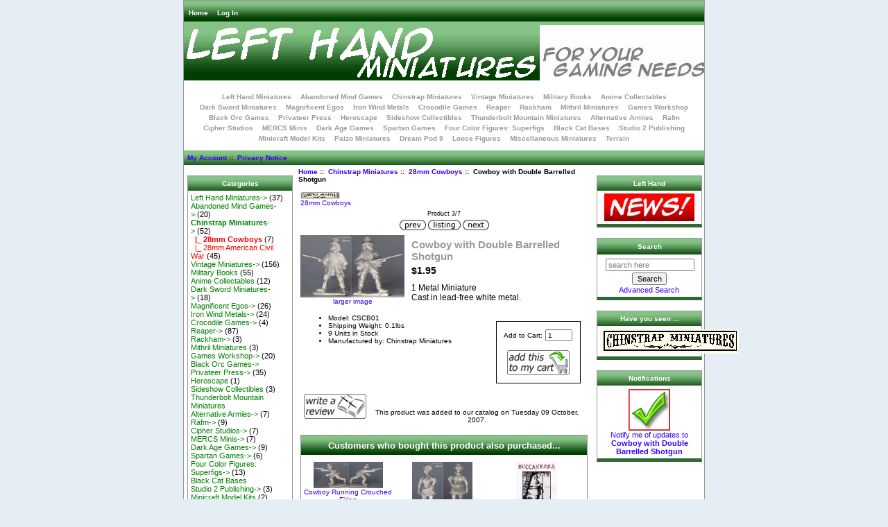

--- FILE ---
content_type: text/html; charset=utf-8
request_url: https://www.lefthandminiatures.com/catalog/index.php?main_page=product_info&cPath=73_74&products_id=313
body_size: 7190
content:
<!DOCTYPE html PUBLIC "-//W3C//DTD XHTML 1.0 Transitional//EN" "http://www.w3.org/TR/xhtml1/DTD/xhtml1-transitional.dtd">
<html xmlns="http://www.w3.org/1999/xhtml" dir="ltr" lang="en">
<head>
<title>Cowboy with Double Barrelled Shotgun [CSCB01] - $1.95 : Left Hand Miniatures, LLC, for Your Gaming Needs</title>
<meta http-equiv="Content-Type" content="text/html; charset=utf-8" />
<meta name="keywords" content="Cowboy with Double Barrelled Shotgun [CSCB01] Vintage Miniatures Left Hand Miniatures Military Books Anime Collectables Chinstrap Miniatures Dark Sword Miniatures Magnificent Egos Iron Wind Metals Crocodile Games Reaper Rackham Mithril Miniatures Games Workshop Thunderbolt Mountain Miniatures Alternative Armies Rafm Terrain Black Orc Games Privateer Press Miscellaneous Miniatures Cipher Studios MERCS Minis Dark Age Games Spartan Games Four Color Figures: Superfigs Abandoned Mind Games Black Cat Bases Loose Figures Heroscape Sideshow Collectibles Studio 2 Publishing Minicraft Model Kits Paizo Miniatures Dream Pod 9 miniatures, anime, 25mm, 28mm, shop, military books, online shopping" />
<meta name="description" content="Left Hand Miniatures, LLC Cowboy with Double Barrelled Shotgun [CSCB01] - 1 Metal Miniature Cast in lead-free white metal. " />
<meta http-equiv="imagetoolbar" content="no" />
<meta name="author" content="Left Hand Miniatures, LLC" />
<meta name="generator" content="shopping cart program by Zen Cart&reg;, http://www.zen-cart.com eCommerce" />

<meta name="viewport" content="width=device-width, initial-scale=1, user-scalable=yes"/>


<base href="https://www.lefthandminiatures.com/catalog/" />

<link rel="stylesheet" type="text/css" href="includes/templates/classic/css/stylesheet.css" />
<link rel="stylesheet" type="text/css" href="includes/templates/classic/css/stylesheet_css_buttons.css" />
<link rel="stylesheet" type="text/css" media="print" href="includes/templates/classic/css/print_stylesheet.css" />

<script type="text/javascript">window.jQuery || document.write(unescape('%3Cscript type="text/javascript" src="//code.jquery.com/jquery-1.12.0.min.js"%3E%3C/script%3E'));</script>
<script type="text/javascript">window.jQuery || document.write(unescape('%3Cscript type="text/javascript" src="includes/templates/template_default/jscript/jquery.min.js"%3E%3C/script%3E'));</script>

<script type="text/javascript" src="includes/modules/pages/product_info/jscript_textarea_counter.js"></script>
<script type="text/javascript"><!--//<![CDATA[
if (typeof zcJS == "undefined" || !zcJS) {
  window.zcJS = { name: 'zcJS', version: '0.1.0.0' };
};

zcJS.ajax = function (options) {
  options.url = options.url.replace("&amp;", "&");
  var deferred = $.Deferred(function (d) {
      var securityToken = 'f27ed18c1a685cdc1bb57ce16a44b814';
      var defaults = {
          cache: false,
          type: 'POST',
          traditional: true,
          dataType: 'json',
          timeout: 5000,
          data: $.extend(true,{
            securityToken: securityToken
        }, options.data)
      },
      settings = $.extend(true, {}, defaults, options);

      d.done(settings.success);
      d.fail(settings.error);
      d.done(settings.complete);
      var jqXHRSettings = $.extend(true, {}, settings, {
          success: function (response, textStatus, jqXHR) {
            d.resolve(response, textStatus, jqXHR);
          },
          error: function (jqXHR, textStatus, errorThrown) {
              console.log(jqXHR);
              d.reject(jqXHR, textStatus, errorThrown);
          },
          complete: d.resolve
      });
      $.ajax(jqXHRSettings);
   }).fail(function(jqXHR, textStatus, errorThrown) {
   var response = jqXHR.getResponseHeader('status');
   var responseHtml = jqXHR.responseText;
   var contentType = jqXHR.getResponseHeader("content-type");
   switch (response)
     {
       case '403 Forbidden':
         var jsonResponse = JSON.parse(jqXHR.responseText);
         var errorType = jsonResponse.errorType;
         switch (errorType)
         {
           case 'ADMIN_BLOCK_WARNING':
           break;
           case 'AUTH_ERROR':
           break;
           case 'SECURITY_TOKEN':
           break;

           default:
             alert('An Internal Error of type '+errorType+' was received while processing an ajax call. The action you requested could not be completed.');
         }
       break;
       default:
        if (jqXHR.status === 200 && contentType.toLowerCase().indexOf("text/html") >= 0) {
         document.open();
         document.write(responseHtml);
         document.close();
         }
     }
   });

  var promise = deferred.promise();
  return promise;
};
zcJS.timer = function (options) {
  var defaults = {
    interval: 10000,
    startEvent: null,
    intervalEvent: null,
    stopEvent: null

},
  settings = $.extend(true, {}, defaults, options);

  var enabled = new Boolean(false);
  var timerId = 0;
  var mySelf;
  this.Start = function()
  {
      this.enabled = new Boolean(true);

      mySelf = this;
      mySelf.settings = settings;
      if (mySelf.enabled)
      {
          mySelf.timerId = setInterval(
          function()
          {
              if (mySelf.settings.intervalEvent)
              {
                mySelf.settings.intervalEvent(mySelf);
              }
          }, mySelf.settings.interval);
          if (mySelf.settings.startEvent)
          {
            mySelf.settings.startEvent(mySelf);
          }
      }
  };
  this.Stop = function()
  {
    mySelf.enabled = new Boolean(false);
    clearInterval(mySelf.timerId);
    if (mySelf.settings.stopEvent)
    {
      mySelf.settings.stopEvent(mySelf);
    }
  };
};
//]] --></script>

<script type="text/javascript"><!--
function popupWindow(url) {
  window.open(url,'popupWindow','toolbar=no,location=no,directories=no,status=no,menubar=no,scrollbars=no,resizable=yes,copyhistory=no,width=100,height=100,screenX=150,screenY=150,top=150,left=150')
}
function popupWindowPrice(url) {
  window.open(url,'popupWindow','toolbar=no,location=no,directories=no,status=no,menubar=no,scrollbars=yes,resizable=yes,copyhistory=no,width=600,height=400,screenX=150,screenY=150,top=150,left=150')
}
//--></script>

</head>

<body id="productinfoBody">

<div id="mainWrapper">



<!--bof-header logo and navigation display-->

<div id="headerWrapper">
<!--bof-navigation display-->
<div id="navMainWrapper">
<div id="navMain">
    <ul class="back">
    <li><a href="http://www.lefthandminiatures.com/catalog/">Home</a></li>
    <li><a href="https://www.lefthandminiatures.com/catalog/index.php?main_page=login">Log In</a></li>

</ul>
</div>
<div id="navMainSearch"></div>
<br class="clearBoth" />
</div>
<!--eof-navigation display-->

<!--bof-branding display-->
<div id="logoWrapper">
    <div id="logo"><a href="http://www.lefthandminiatures.com/catalog/"><img src="includes/templates/classic/images/logo.gif" alt="Left Hand Miniatures [home link]" title=" Left Hand Miniatures [home link] " width="513" height="80" /></a></div>
</div>
<br class="clearBoth" />
<!--eof-branding display-->

<!--eof-header logo and navigation display-->

<!--bof-optional categories tabs navigation display-->
<div id="navCatTabsWrapper">
<div id="navCatTabs">
<ul>
  <li><a class="category-top" href="http://www.lefthandminiatures.com/catalog/index.php?main_page=index&amp;cPath=66">Left Hand Miniatures</a> </li>
  <li><a class="category-top" href="http://www.lefthandminiatures.com/catalog/index.php?main_page=index&amp;cPath=175">Abandoned Mind Games</a> </li>
  <li><a class="category-top" href="http://www.lefthandminiatures.com/catalog/index.php?main_page=index&amp;cPath=73"><span class="category-subs-selected">Chinstrap Miniatures</span></a> </li>
  <li><a class="category-top" href="http://www.lefthandminiatures.com/catalog/index.php?main_page=index&amp;cPath=65">Vintage Miniatures</a> </li>
  <li><a class="category-top" href="http://www.lefthandminiatures.com/catalog/index.php?main_page=index&amp;cPath=67">Military Books</a> </li>
  <li><a class="category-top" href="http://www.lefthandminiatures.com/catalog/index.php?main_page=index&amp;cPath=72">Anime Collectables</a> </li>
  <li><a class="category-top" href="http://www.lefthandminiatures.com/catalog/index.php?main_page=index&amp;cPath=79">Dark Sword Miniatures</a> </li>
  <li><a class="category-top" href="http://www.lefthandminiatures.com/catalog/index.php?main_page=index&amp;cPath=81">Magnificent Egos</a> </li>
  <li><a class="category-top" href="http://www.lefthandminiatures.com/catalog/index.php?main_page=index&amp;cPath=83">Iron Wind Metals</a> </li>
  <li><a class="category-top" href="http://www.lefthandminiatures.com/catalog/index.php?main_page=index&amp;cPath=87">Crocodile Games</a> </li>
  <li><a class="category-top" href="http://www.lefthandminiatures.com/catalog/index.php?main_page=index&amp;cPath=89">Reaper</a> </li>
  <li><a class="category-top" href="http://www.lefthandminiatures.com/catalog/index.php?main_page=index&amp;cPath=91">Rackham</a> </li>
  <li><a class="category-top" href="http://www.lefthandminiatures.com/catalog/index.php?main_page=index&amp;cPath=96">Mithril Miniatures</a> </li>
  <li><a class="category-top" href="http://www.lefthandminiatures.com/catalog/index.php?main_page=index&amp;cPath=99">Games Workshop</a> </li>
  <li><a class="category-top" href="http://www.lefthandminiatures.com/catalog/index.php?main_page=index&amp;cPath=118">Black Orc Games</a> </li>
  <li><a class="category-top" href="http://www.lefthandminiatures.com/catalog/index.php?main_page=index&amp;cPath=120">Privateer Press</a> </li>
  <li><a class="category-top" href="http://www.lefthandminiatures.com/catalog/index.php?main_page=index&amp;cPath=209">Heroscape</a> </li>
  <li><a class="category-top" href="http://www.lefthandminiatures.com/catalog/index.php?main_page=index&amp;cPath=210">Sideshow Collectibles</a> </li>
  <li><a class="category-top" href="http://www.lefthandminiatures.com/catalog/index.php?main_page=index&amp;cPath=104">Thunderbolt Mountain Miniatures</a> </li>
  <li><a class="category-top" href="http://www.lefthandminiatures.com/catalog/index.php?main_page=index&amp;cPath=106">Alternative Armies</a> </li>
  <li><a class="category-top" href="http://www.lefthandminiatures.com/catalog/index.php?main_page=index&amp;cPath=107">Rafm</a> </li>
  <li><a class="category-top" href="http://www.lefthandminiatures.com/catalog/index.php?main_page=index&amp;cPath=146">Cipher Studios</a> </li>
  <li><a class="category-top" href="http://www.lefthandminiatures.com/catalog/index.php?main_page=index&amp;cPath=151">MERCS Minis</a> </li>
  <li><a class="category-top" href="http://www.lefthandminiatures.com/catalog/index.php?main_page=index&amp;cPath=155">Dark Age Games</a> </li>
  <li><a class="category-top" href="http://www.lefthandminiatures.com/catalog/index.php?main_page=index&amp;cPath=159">Spartan Games</a> </li>
  <li><a class="category-top" href="http://www.lefthandminiatures.com/catalog/index.php?main_page=index&amp;cPath=162">Four Color Figures: Superfigs</a> </li>
  <li><a class="category-top" href="http://www.lefthandminiatures.com/catalog/index.php?main_page=index&amp;cPath=186">Black Cat Bases</a> </li>
  <li><a class="category-top" href="http://www.lefthandminiatures.com/catalog/index.php?main_page=index&amp;cPath=213">Studio 2 Publishing</a> </li>
  <li><a class="category-top" href="http://www.lefthandminiatures.com/catalog/index.php?main_page=index&amp;cPath=215">Minicraft Model Kits</a> </li>
  <li><a class="category-top" href="http://www.lefthandminiatures.com/catalog/index.php?main_page=index&amp;cPath=223">Paizo Miniatures</a> </li>
  <li><a class="category-top" href="http://www.lefthandminiatures.com/catalog/index.php?main_page=index&amp;cPath=224">Dream Pod 9</a> </li>
  <li><a class="category-top" href="http://www.lefthandminiatures.com/catalog/index.php?main_page=index&amp;cPath=188">Loose Figures</a> </li>
  <li><a class="category-top" href="http://www.lefthandminiatures.com/catalog/index.php?main_page=index&amp;cPath=133">Miscellaneous Miniatures</a> </li>
  <li><a class="category-top" href="http://www.lefthandminiatures.com/catalog/index.php?main_page=index&amp;cPath=112">Terrain</a> </li>
</ul>
</div>
</div>
<!--eof-optional categories tabs navigation display-->

<!--bof-header ezpage links-->
<div id="navEZPagesTop">
  <a href="https://www.lefthandminiatures.com/catalog/index.php?main_page=account">My Account</a>&nbsp;::&nbsp;
  <a href="http://www.lefthandminiatures.com/catalog/index.php?main_page=privacy">Privacy Notice</a>
</div>
<!--eof-header ezpage links-->
</div>

<table width="100%" border="0" cellspacing="0" cellpadding="0" id="contentMainWrapper">
  <tr>

 <td id="navColumnOne" class="columnLeft" style="width: 150px">
<div id="navColumnOneWrapper" style="width: 150px"><!--// bof: categories //-->
<div class="leftBoxContainer" id="categories" style="width: 150px">
<h3 class="leftBoxHeading" id="categoriesHeading">Categories</h3>
<div id="categoriesContent" class="sideBoxContent">
<a class="category-top" href="http://www.lefthandminiatures.com/catalog/index.php?main_page=index&amp;cPath=66">Left Hand Miniatures-&gt;</a>&nbsp;(37)<br />
<a class="category-top" href="http://www.lefthandminiatures.com/catalog/index.php?main_page=index&amp;cPath=175">Abandoned Mind Games-&gt;</a>&nbsp;(20)<br />
<a class="category-top" href="http://www.lefthandminiatures.com/catalog/index.php?main_page=index&amp;cPath=73"><span class="category-subs-parent">Chinstrap Miniatures</span>-&gt;</a>&nbsp;(52)<br />
<a class="category-products" href="http://www.lefthandminiatures.com/catalog/index.php?main_page=index&amp;cPath=73_74"><span class="category-subs-selected">&nbsp;&nbsp;|_&nbsp;28mm Cowboys</span></a>&nbsp;(7)<br />
<a class="category-products" href="http://www.lefthandminiatures.com/catalog/index.php?main_page=index&amp;cPath=73_98">&nbsp;&nbsp;|_&nbsp;28mm American Civil War</a>&nbsp;(45)<br />
<a class="category-top" href="http://www.lefthandminiatures.com/catalog/index.php?main_page=index&amp;cPath=65">Vintage Miniatures-&gt;</a>&nbsp;(156)<br />
<a class="category-top" href="http://www.lefthandminiatures.com/catalog/index.php?main_page=index&amp;cPath=67">Military Books</a>&nbsp;(55)<br />
<a class="category-top" href="http://www.lefthandminiatures.com/catalog/index.php?main_page=index&amp;cPath=72">Anime Collectables</a>&nbsp;(12)<br />
<a class="category-top" href="http://www.lefthandminiatures.com/catalog/index.php?main_page=index&amp;cPath=79">Dark Sword Miniatures-&gt;</a>&nbsp;(18)<br />
<a class="category-top" href="http://www.lefthandminiatures.com/catalog/index.php?main_page=index&amp;cPath=81">Magnificent Egos-&gt;</a>&nbsp;(26)<br />
<a class="category-top" href="http://www.lefthandminiatures.com/catalog/index.php?main_page=index&amp;cPath=83">Iron Wind Metals-&gt;</a>&nbsp;(24)<br />
<a class="category-top" href="http://www.lefthandminiatures.com/catalog/index.php?main_page=index&amp;cPath=87">Crocodile Games-&gt;</a>&nbsp;(4)<br />
<a class="category-top" href="http://www.lefthandminiatures.com/catalog/index.php?main_page=index&amp;cPath=89">Reaper-&gt;</a>&nbsp;(87)<br />
<a class="category-top" href="http://www.lefthandminiatures.com/catalog/index.php?main_page=index&amp;cPath=91">Rackham-&gt;</a>&nbsp;(3)<br />
<a class="category-top" href="http://www.lefthandminiatures.com/catalog/index.php?main_page=index&amp;cPath=96">Mithril Miniatures</a>&nbsp;(3)<br />
<a class="category-top" href="http://www.lefthandminiatures.com/catalog/index.php?main_page=index&amp;cPath=99">Games Workshop-&gt;</a>&nbsp;(20)<br />
<a class="category-top" href="http://www.lefthandminiatures.com/catalog/index.php?main_page=index&amp;cPath=118">Black Orc Games-&gt;</a><br />
<a class="category-top" href="http://www.lefthandminiatures.com/catalog/index.php?main_page=index&amp;cPath=120">Privateer Press-&gt;</a>&nbsp;(35)<br />
<a class="category-top" href="http://www.lefthandminiatures.com/catalog/index.php?main_page=index&amp;cPath=209">Heroscape</a>&nbsp;(1)<br />
<a class="category-top" href="http://www.lefthandminiatures.com/catalog/index.php?main_page=index&amp;cPath=210">Sideshow Collectibles</a>&nbsp;(3)<br />
<a class="category-top" href="http://www.lefthandminiatures.com/catalog/index.php?main_page=index&amp;cPath=104">Thunderbolt Mountain Miniatures</a><br />
<a class="category-top" href="http://www.lefthandminiatures.com/catalog/index.php?main_page=index&amp;cPath=106">Alternative Armies-&gt;</a>&nbsp;(7)<br />
<a class="category-top" href="http://www.lefthandminiatures.com/catalog/index.php?main_page=index&amp;cPath=107">Rafm-&gt;</a>&nbsp;(9)<br />
<a class="category-top" href="http://www.lefthandminiatures.com/catalog/index.php?main_page=index&amp;cPath=146">Cipher Studios-&gt;</a>&nbsp;(7)<br />
<a class="category-top" href="http://www.lefthandminiatures.com/catalog/index.php?main_page=index&amp;cPath=151">MERCS Minis-&gt;</a>&nbsp;(7)<br />
<a class="category-top" href="http://www.lefthandminiatures.com/catalog/index.php?main_page=index&amp;cPath=155">Dark Age Games-&gt;</a>&nbsp;(9)<br />
<a class="category-top" href="http://www.lefthandminiatures.com/catalog/index.php?main_page=index&amp;cPath=159">Spartan Games-&gt;</a>&nbsp;(6)<br />
<a class="category-top" href="http://www.lefthandminiatures.com/catalog/index.php?main_page=index&amp;cPath=162">Four Color Figures: Superfigs-&gt;</a>&nbsp;(13)<br />
<a class="category-top" href="http://www.lefthandminiatures.com/catalog/index.php?main_page=index&amp;cPath=186">Black Cat Bases</a><br />
<a class="category-top" href="http://www.lefthandminiatures.com/catalog/index.php?main_page=index&amp;cPath=213">Studio 2 Publishing-&gt;</a>&nbsp;(3)<br />
<a class="category-top" href="http://www.lefthandminiatures.com/catalog/index.php?main_page=index&amp;cPath=215">Minicraft Model Kits</a>&nbsp;(2)<br />
<a class="category-top" href="http://www.lefthandminiatures.com/catalog/index.php?main_page=index&amp;cPath=223">Paizo Miniatures</a>&nbsp;(1)<br />
<a class="category-top" href="http://www.lefthandminiatures.com/catalog/index.php?main_page=index&amp;cPath=224">Dream Pod 9-&gt;</a>&nbsp;(4)<br />
<a class="category-top" href="http://www.lefthandminiatures.com/catalog/index.php?main_page=index&amp;cPath=188">Loose Figures-&gt;</a>&nbsp;(4)<br />
<a class="category-top" href="http://www.lefthandminiatures.com/catalog/index.php?main_page=index&amp;cPath=133">Miscellaneous Miniatures</a>&nbsp;(8)<br />
<a class="category-top" href="http://www.lefthandminiatures.com/catalog/index.php?main_page=index&amp;cPath=112">Terrain-&gt;</a>&nbsp;(6)<br />
<hr id="catBoxDivider" />
<a class="category-links" href="http://www.lefthandminiatures.com/catalog/index.php?main_page=specials">Specials ...</a><br />
<a class="category-links" href="http://www.lefthandminiatures.com/catalog/index.php?main_page=products_new">New Products ...</a><br />
<a class="category-links" href="http://www.lefthandminiatures.com/catalog/index.php?main_page=products_all">All Products ...</a>
</div></div>
<!--// eof: categories //-->

<!--// bof: whatsnew //-->
<div class="leftBoxContainer" id="whatsnew" style="width: 150px">
<h3 class="leftBoxHeading" id="whatsnewHeading"><a href="http://www.lefthandminiatures.com/catalog/index.php?main_page=products_new">New Products&nbsp;&nbsp;[more]</a></h3>
<div class="sideBoxContent centeredContent">
  <div class="sideBoxContentItem"><a href="http://www.lefthandminiatures.com/catalog/index.php?main_page=product_info&amp;cPath=83_84&amp;products_id=371"><img src="images/ironwind/iwm67033.jpg" alt="Male Quickling Faen With Bow" title=" Male Quickling Faen With Bow " width="56" height="80" /><br />Male Quickling Faen With Bow</a><div><span class="productBasePrice">$2.79</span></div></div></div>
</div>
<!--// eof: whatsnew //-->

<!--// bof: information //-->
<div class="leftBoxContainer" id="information" style="width: 150px">
<h3 class="leftBoxHeading" id="informationHeading">Information</h3>
<div id="informationContent" class="sideBoxContent">
<ul style="margin: 0; padding: 0; list-style-type: none;">
<li><a href="http://www.lefthandminiatures.com/catalog/index.php?main_page=shippinginfo">Shipping &amp; Returns</a></li>
<li><a href="http://www.lefthandminiatures.com/catalog/index.php?main_page=privacy">Privacy Notice</a></li>
<li><a href="http://www.lefthandminiatures.com/catalog/index.php?main_page=conditions">Conditions of Use</a></li>
<li><a href="https://www.lefthandminiatures.com/catalog/index.php?main_page=contact_us">Contact Us</a></li>
<li><a href="http://www.lefthandminiatures.com/catalog/index.php?main_page=site_map">Site Map</a></li>
<li><a href="http://www.lefthandminiatures.com/catalog/index.php?main_page=unsubscribe">Newsletter Unsubscribe</a></li>
</ul>
</div></div>
<!--// eof: information //-->

</div></td>
    <td valign="top">
<!-- bof  breadcrumb -->
    <div id="navBreadCrumb">  <a href="http://www.lefthandminiatures.com/catalog/">Home</a>&nbsp;::&nbsp;
  <a href="http://www.lefthandminiatures.com/catalog/index.php?main_page=index&amp;cPath=73">Chinstrap Miniatures</a>&nbsp;::&nbsp;
  <a href="http://www.lefthandminiatures.com/catalog/index.php?main_page=index&amp;cPath=73_74">28mm Cowboys</a>&nbsp;::&nbsp;
Cowboy with Double Barrelled Shotgun
</div>
<!-- eof breadcrumb -->


<!-- bof upload alerts -->
<!-- eof upload alerts -->

<div class="centerColumn" id="productGeneral">

<!--bof Form start-->
<form name="cart_quantity" action="https://www.lefthandminiatures.com/catalog/index.php?main_page=product_info&amp;cPath=73_74&amp;products_id=313&amp;action=add_product" method="post" enctype="multipart/form-data"><input type="hidden" name="securityToken" value="f27ed18c1a685cdc1bb57ce16a44b814" />
<!--eof Form start-->


<!--bof Category Icon -->

<div id="categoryIcon" class="categoryIcon alignLeft"><a href="http://www.lefthandminiatures.com/catalog/index.php?main_page=index&amp;cPath=73_74"><img src="images/categories/CHINSMAL.jpg" alt="28mm Cowboys" title=" 28mm Cowboys " width="57" height="10" /><br />28mm Cowboys</a></div>
<!--eof Category Icon -->

<!--bof Prev/Next top position -->
<div class="navNextPrevWrapper centeredContent">
<p class="navNextPrevCounter">Product 3/7</p>
<div class="navNextPrevList"><a href="http://www.lefthandminiatures.com/catalog/index.php?main_page=product_info&amp;cPath=73_74&amp;products_id=316"><img src="includes/templates/template_default/buttons/english/button_prev.gif" alt="Previous" title=" Previous " width="38" height="15" /></a></div>

<div class="navNextPrevList"><a href="http://www.lefthandminiatures.com/catalog/index.php?main_page=index&amp;cPath=73_74"><img src="includes/templates/template_default/buttons/english/button_return_to_product_list.gif" alt="Return to the Product List" title=" Return to the Product List " width="47" height="15" /></a></div>

<div class="navNextPrevList"><a href="http://www.lefthandminiatures.com/catalog/index.php?main_page=product_info&amp;cPath=73_74&amp;products_id=315"><img src="includes/templates/template_default/buttons/english/button_next.gif" alt="Next" title=" Next " width="38" height="15" /></a></div>
</div><!--eof Prev/Next top position-->

<!--bof Main Product Image -->
<div id="productMainImage" class="centeredContent back">
<script type="text/javascript"><!--
document.write('<a href="javascript:popupWindow(\'http://www.lefthandminiatures.com/catalog/index.php?main_page=popup_image&amp;pID=313\')"><img src="images/chinstrap/CSCB01.jpg" alt="Cowboy with Double Barrelled Shotgun" title=" Cowboy with Double Barrelled Shotgun " width="150" height="90" /><br /><span class="imgLink">larger image</span></a>');
//--></script>
<noscript>
<a href="http://www.lefthandminiatures.com/catalog/index.php?main_page=popup_image&amp;pID=313" target="_blank"><img src="images/chinstrap/CSCB01.jpg" alt="Cowboy with Double Barrelled Shotgun" title=" Cowboy with Double Barrelled Shotgun " width="150" height="90" /><br /><span class="imgLink">larger image</span></a></noscript>
</div><!--eof Main Product Image-->

<!--bof Product Name-->
<h1 id="productName" class="productGeneral">Cowboy with Double Barrelled Shotgun</h1>
<!--eof Product Name-->

<!--bof Product Price block -->
<h2 id="productPrices" class="productGeneral">
<span class="productBasePrice">$1.95</span></h2>
<!--eof Product Price block -->

<!--bof free ship icon  -->
<!--eof free ship icon  -->

 <!--bof Product description -->
<div id="productDescription" class="productGeneral biggerText">1 Metal Miniature<br>
Cast in lead-free white metal.</div>
<!--eof Product description -->
<br class="clearBoth" />

<!--bof Add to Cart Box -->
                  <div id="cartAdd">
    Add to Cart: <input type="text" name="cart_quantity" value="1" maxlength="6" size="4" /><br /><br /><input type="hidden" name="products_id" value="313" /><input type="image" src="includes/templates/template_default/buttons/english/button_in_cart.gif" alt="Add to Cart" title=" Add to Cart " />          </div>
  <!--eof Add to Cart Box-->

<!--bof Product details list  -->
<ul id="productDetailsList" class="floatingBox back">
  <li>Model: CSCB01</li>
  <li>Shipping Weight: 0.1lbs</li>
  <li>9 Units in Stock</li>
  <li>Manufactured by: Chinstrap Miniatures</li>
</ul>
<br class="clearBoth" />
<!--eof Product details list -->

<!--bof Attributes Module -->
<!--eof Attributes Module -->

<!--bof Quantity Discounts table -->
<!--eof Quantity Discounts table -->

<!--bof Additional Product Images -->
 <!--eof Additional Product Images -->

<!--bof Prev/Next bottom position -->
<!--eof Prev/Next bottom position -->

<!--bof Reviews button and count-->
<div id="productReviewLink" class="buttonRow back"><a href="http://www.lefthandminiatures.com/catalog/index.php?main_page=product_reviews_write&amp;cPath=73_74&amp;products_id=313"><img src="includes/templates/template_default/buttons/english/button_write_review.gif" alt="Write Review" title=" Write Review " width="90" height="36" /></a></div>
<br class="clearBoth" />
<!--eof Reviews button and count -->


<!--bof Product date added/available-->
      <p id="productDateAdded" class="productGeneral centeredContent">This product was added to our catalog on Tuesday 09 October, 2007.</p>
<!--eof Product date added/available -->

<!--bof Product URL -->
<!--eof Product URL -->

<!--bof also purchased products module-->

<div class="centerBoxWrapper" id="alsoPurchased">
<h2 class="centerBoxHeading">Customers who bought this product also purchased...</h2>
    <div class="centerBoxContentsAlsoPurch" style="width:33%;"><a href="http://www.lefthandminiatures.com/catalog/index.php?main_page=product_info&amp;products_id=316"><img src="images/chinstrap/CSCB04.jpg" alt="Cowboy Running Crouched Firing" title=" Cowboy Running Crouched Firing " width="100" height="38" /></a><br /><a href="http://www.lefthandminiatures.com/catalog/index.php?main_page=product_info&amp;products_id=316">Cowboy Running Crouched Firing</a></div>
    <div class="centerBoxContentsAlsoPurch" style="width:33%;"><a href="http://www.lefthandminiatures.com/catalog/index.php?main_page=product_info&amp;products_id=318"><img src="images/chinstrap/CSCB51.jpg" alt="Saloon Girl 2" title=" Saloon Girl 2 " width="87" height="80" /></a><br /><a href="http://www.lefthandminiatures.com/catalog/index.php?main_page=product_info&amp;products_id=318">Saloon Girl 2</a></div>
    <div class="centerBoxContentsAlsoPurch" style="width:33%;"><a href="http://www.lefthandminiatures.com/catalog/index.php?main_page=product_info&amp;products_id=201"><img src="images/books/BUCCANEE.jpg" alt="Osprey - Buccaneers" title=" Osprey - Buccaneers " width="59" height="80" /></a><br /><a href="http://www.lefthandminiatures.com/catalog/index.php?main_page=product_info&amp;products_id=201">Osprey - Buccaneers</a></div>
<br class="clearBoth" />

    <div class="centerBoxContentsAlsoPurch" style="width:33%;"><a href="http://www.lefthandminiatures.com/catalog/index.php?main_page=product_info&amp;products_id=317"><img src="images/chinstrap/CSCB50.jpg" alt="Saloon Girl 1" title=" Saloon Girl 1 " width="87" height="80" /></a><br /><a href="http://www.lefthandminiatures.com/catalog/index.php?main_page=product_info&amp;products_id=317">Saloon Girl 1</a></div>
<br class="clearBoth" />
</div>
<!--eof also purchased products module-->

<!--bof Form close-->
</form>
<!--bof Form close-->
</div>
</td>

<td id="navColumnTwo" class="columnRight" style="width: 150px">
<div id="navColumnTwoWrapper" style="width: 150px"><!--// bof: bannerboxall //-->
<div class="rightBoxContainer" id="bannerboxall" style="width: 150px">
<h3 class="rightBoxHeading" id="bannerboxallHeading">Left Hand</h3>
<div id="bannerboxallContent" class="sideBoxContent centeredContent"><a href="http://www.lefthandminiatures.com/catalog/index.php?main_page=redirect&amp;action=banner&amp;goto=12" target="_blank"><img src="images/NEWS.jpg" alt="Left Hand Blog" title=" Left Hand Blog " width="130" height="40" /></a></div></div>
<!--// eof: bannerboxall //-->

<!--// bof: search //-->
<div class="rightBoxContainer" id="search" style="width: 150px">
<h3 class="rightBoxHeading" id="searchHeading"><label>Search</label></h3>
<div id="searchContent" class="sideBoxContent centeredContent"><form name="quick_find" action="https://www.lefthandminiatures.com/catalog/index.php?main_page=advanced_search_result" method="get"><input type="hidden" name="main_page" value="advanced_search_result" /><input type="hidden" name="search_in_description" value="1" /><input type="text" name="keyword" size="18" maxlength="100" style="width: 120px" placeholder="search here" onfocus="if (this.value == 'search here') this.value = '';" onblur="if (this.value == '') this.value = 'search here';" /><br /><input type="submit" value="Search" style="width: 50px" /><br /><a href="http://www.lefthandminiatures.com/catalog/index.php?main_page=advanced_search">Advanced Search</a></form></div></div>
<!--// eof: search //-->

<!--// bof: bannerbox2 //-->
<div class="rightBoxContainer" id="bannerbox2" style="width: 150px">
<h3 class="rightBoxHeading" id="bannerbox2Heading">Have you seen ...</h3>
<div id="bannerbox2Content" class="sideBoxContent centeredContent"><a href="http://www.lefthandminiatures.com/catalog/index.php?main_page=redirect&amp;action=banner&amp;goto=11" target="_blank"><img src="images/banners/CHINSMAL.jpg" alt="Chinstrap Miniatures" title=" Chinstrap Miniatures " width="200" height="35" /></a></div></div>
<!--// eof: bannerbox2 //-->

<!--// bof: productnotifications //-->
<div class="rightBoxContainer" id="productnotifications" style="width: 150px">
<h3 class="rightBoxHeading" id="productnotificationsHeading">Notifications</h3>
<div id="productnotificationsContent" class="sideBoxContent centeredContent"><a href="https://www.lefthandminiatures.com/catalog/index.php?main_page=product_info&amp;cPath=73_74&amp;products_id=313&amp;action=notify"><img src="includes/templates/template_default/images/box_products_notifications.gif" alt="Notify me of updates to this product." title=" Notify me of updates to this product. " width="60" height="60" /><br />Notify me of updates to <strong>Cowboy with Double Barrelled Shotgun</strong></a></div></div>
<!--// eof: productnotifications //-->

</div></td>
  </tr>
</table>



<!--bof-navigation display -->
<div id="navSuppWrapper">
<div id="navSupp">
<ul>
<li><a href="http://www.lefthandminiatures.com/catalog/">Home</a></li>
<li>&nbsp;::&nbsp;
  <a href="https://www.lefthandminiatures.com/catalog/index.php?main_page=account">My Account</a>
&nbsp;::&nbsp;
  <a href="http://www.lefthandminiatures.com/catalog/index.php?main_page=site_map">Site Map</a>
&nbsp;::&nbsp;
  <a href="http://www.lefthandminiatures.com/catalog/index.php?main_page=privacy">Privacy Notice</a>
</li>
</ul>
</div>
</div>
<!--eof-navigation display -->

<!--bof-ip address display -->
<div id="siteinfoIP">Your IP Address is:   13.58.116.104</div>
<!--eof-ip address display -->

<!--bof-banner #5 display -->
<!--eof-banner #5 display -->

<!--bof- site copyright display -->
<div id="siteinfoLegal" class="legalCopyright">Copyright &copy; 2025 <a href="http://www.lefthandminiatures.com/catalog/index.php?main_page=index" target="_blank">Left Hand Miniatures, LLC</a>. Powered by <a href="http://www.zen-cart.com" target="_blank">Zen Cart</a></div>
<!--eof- site copyright display -->



</div>
<!--bof- parse time display -->
<!--eof- parse time display -->
<!--bof- banner #6 display -->
<!--eof- banner #6 display -->

</body>
</html>
